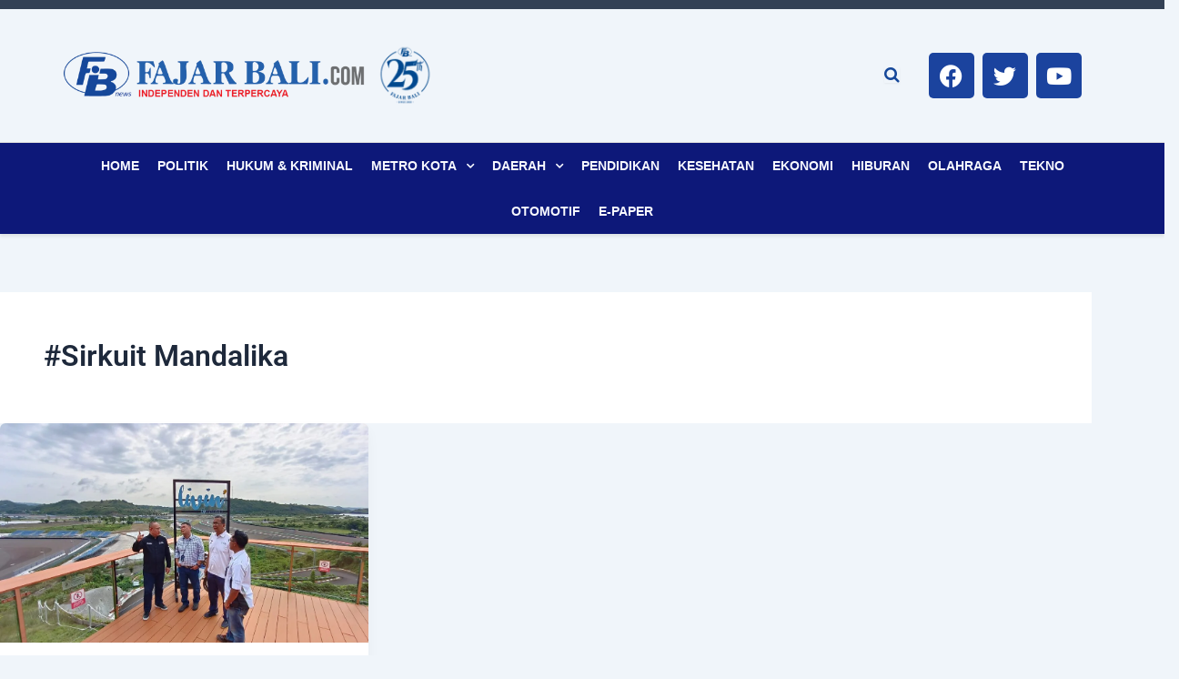

--- FILE ---
content_type: text/html; charset=utf-8
request_url: https://www.google.com/recaptcha/api2/aframe
body_size: 248
content:
<!DOCTYPE HTML><html><head><meta http-equiv="content-type" content="text/html; charset=UTF-8"></head><body><script nonce="zZzoh0w6QpbJRea7xVn7oA">/** Anti-fraud and anti-abuse applications only. See google.com/recaptcha */ try{var clients={'sodar':'https://pagead2.googlesyndication.com/pagead/sodar?'};window.addEventListener("message",function(a){try{if(a.source===window.parent){var b=JSON.parse(a.data);var c=clients[b['id']];if(c){var d=document.createElement('img');d.src=c+b['params']+'&rc='+(localStorage.getItem("rc::a")?sessionStorage.getItem("rc::b"):"");window.document.body.appendChild(d);sessionStorage.setItem("rc::e",parseInt(sessionStorage.getItem("rc::e")||0)+1);localStorage.setItem("rc::h",'1768792615651');}}}catch(b){}});window.parent.postMessage("_grecaptcha_ready", "*");}catch(b){}</script></body></html>